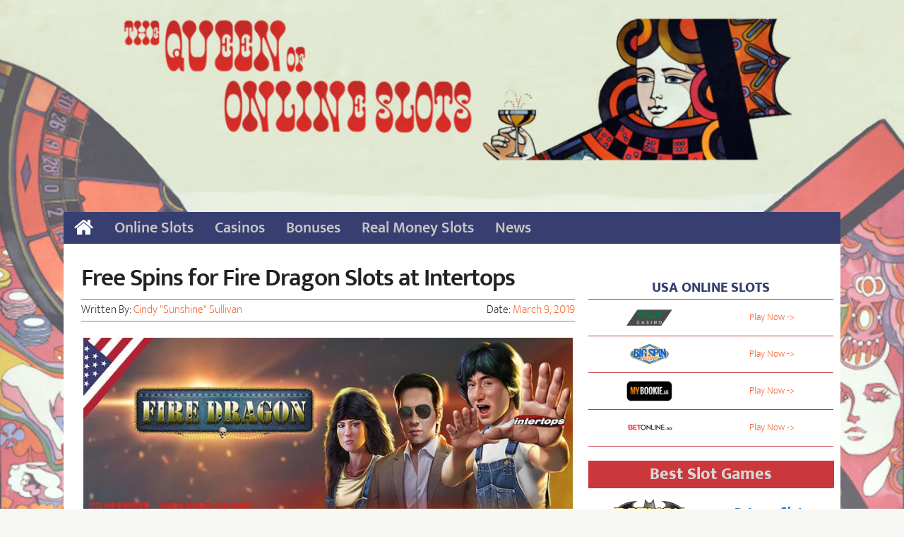

--- FILE ---
content_type: text/html; charset=UTF-8
request_url: https://www.queenofonlineslots.com/news/free-spins-for-fire-dragon-slots-at-intertops/
body_size: 12747
content:
<!DOCTYPE html>
<html dir="ltr" lang="en-US" class="no-js">
<head>
	
	<meta charset="UTF-8">
	<meta name="viewport" content="width=device-width, initial-scale=1.0" />
	<link rel="profile" href="https://gmpg.org/xfn/11">
	<link rel="pingback" href="https://www.queenofonlineslots.com/wp/xmlrpc.php">
	<title>Free Spins for Fire Dragon Slots at Intertops | Queen of Online Slots</title>
	<style>img:is([sizes="auto" i], [sizes^="auto," i]) { contain-intrinsic-size: 3000px 1500px }</style>
	
		<!-- All in One SEO 4.8.6.1 - aioseo.com -->
	<meta name="description" content="If you live in the USA and want to grab some free spins for Fire Dragon Slots with Jackie Chan, here&#039;s an offer from Intertops that&#039;ll give you a bonus too." />
	<meta name="robots" content="max-image-preview:large" />
	<meta name="author" content="Cindy &quot;Sunshine&quot; Sullivan"/>
	<meta name="google-site-verification" content="G-SRNJD9MKNV" />
	<meta name="keywords" content="free spins fire dragon slots,intertops casino,casino promotions,new slots games,deposit bonus,bonus codes" />
	<link rel="canonical" href="https://www.queenofonlineslots.com/news/free-spins-for-fire-dragon-slots-at-intertops/" />
	<meta name="generator" content="All in One SEO (AIOSEO) 4.8.6.1" />
		<script type="application/ld+json" class="aioseo-schema">
			{"@context":"https:\/\/schema.org","@graph":[{"@type":"Article","@id":"https:\/\/www.queenofonlineslots.com\/news\/free-spins-for-fire-dragon-slots-at-intertops\/#article","name":"Free Spins for Fire Dragon Slots at Intertops | Queen of Online Slots","headline":"Free Spins for Fire Dragon Slots at Intertops","author":{"@id":"https:\/\/www.queenofonlineslots.com\/news\/author\/cindy\/#author"},"publisher":{"@id":"https:\/\/www.queenofonlineslots.com\/#organization"},"image":{"@type":"ImageObject","url":"https:\/\/www.queenofonlineslots.com\/wp-content\/uploads\/2019\/03\/free-spins-for-fire-dragon-slots-at-intertops.jpg","width":815,"height":312,"caption":"Free Spins for Fire Dragon Slots at Intertops"},"datePublished":"2019-03-09T08:08:56-05:00","dateModified":"2023-03-12T12:27:56-04:00","inLanguage":"en-US","mainEntityOfPage":{"@id":"https:\/\/www.queenofonlineslots.com\/news\/free-spins-for-fire-dragon-slots-at-intertops\/#webpage"},"isPartOf":{"@id":"https:\/\/www.queenofonlineslots.com\/news\/free-spins-for-fire-dragon-slots-at-intertops\/#webpage"},"articleSection":"featured, news, bonus codes, casino promotions, deposit bonus, free spins fire dragon slots, intertops casino, new slots games"},{"@type":"BreadcrumbList","@id":"https:\/\/www.queenofonlineslots.com\/news\/free-spins-for-fire-dragon-slots-at-intertops\/#breadcrumblist","itemListElement":[{"@type":"ListItem","@id":"https:\/\/www.queenofonlineslots.com#listItem","position":1,"name":"Home","item":"https:\/\/www.queenofonlineslots.com","nextItem":{"@type":"ListItem","@id":"https:\/\/www.queenofonlineslots.com\/news\/category\/featured\/#listItem","name":"featured"}},{"@type":"ListItem","@id":"https:\/\/www.queenofonlineslots.com\/news\/category\/featured\/#listItem","position":2,"name":"featured","item":"https:\/\/www.queenofonlineslots.com\/news\/category\/featured\/","nextItem":{"@type":"ListItem","@id":"https:\/\/www.queenofonlineslots.com\/news\/free-spins-for-fire-dragon-slots-at-intertops\/#listItem","name":"Free Spins for Fire Dragon Slots at Intertops"},"previousItem":{"@type":"ListItem","@id":"https:\/\/www.queenofonlineslots.com#listItem","name":"Home"}},{"@type":"ListItem","@id":"https:\/\/www.queenofonlineslots.com\/news\/free-spins-for-fire-dragon-slots-at-intertops\/#listItem","position":3,"name":"Free Spins for Fire Dragon Slots at Intertops","previousItem":{"@type":"ListItem","@id":"https:\/\/www.queenofonlineslots.com\/news\/category\/featured\/#listItem","name":"featured"}}]},{"@type":"Organization","@id":"https:\/\/www.queenofonlineslots.com\/#organization","name":"Queen of Online Slots","description":"Honest Gambling Reviews","url":"https:\/\/www.queenofonlineslots.com\/","logo":{"@type":"ImageObject","url":"https:\/\/www.queenofonlineslots.com\/wp-content\/uploads\/2016\/01\/QOOS-favicon-2.png","@id":"https:\/\/www.queenofonlineslots.com\/news\/free-spins-for-fire-dragon-slots-at-intertops\/#organizationLogo","width":114,"height":114},"image":{"@id":"https:\/\/www.queenofonlineslots.com\/news\/free-spins-for-fire-dragon-slots-at-intertops\/#organizationLogo"}},{"@type":"Person","@id":"https:\/\/www.queenofonlineslots.com\/news\/author\/cindy\/#author","url":"https:\/\/www.queenofonlineslots.com\/news\/author\/cindy\/","name":"Cindy \"Sunshine\" Sullivan","image":{"@type":"ImageObject","@id":"https:\/\/www.queenofonlineslots.com\/news\/free-spins-for-fire-dragon-slots-at-intertops\/#authorImage","url":"https:\/\/secure.gravatar.com\/avatar\/2543924f4061c7a4e7c0b03f46278d4d4a3d17d854a03d5a7514be86417c4834?s=96&d=mm&r=g","width":96,"height":96,"caption":"Cindy \"Sunshine\" Sullivan"}},{"@type":"WebPage","@id":"https:\/\/www.queenofonlineslots.com\/news\/free-spins-for-fire-dragon-slots-at-intertops\/#webpage","url":"https:\/\/www.queenofonlineslots.com\/news\/free-spins-for-fire-dragon-slots-at-intertops\/","name":"Free Spins for Fire Dragon Slots at Intertops | Queen of Online Slots","description":"If you live in the USA and want to grab some free spins for Fire Dragon Slots with Jackie Chan, here's an offer from Intertops that'll give you a bonus too.","inLanguage":"en-US","isPartOf":{"@id":"https:\/\/www.queenofonlineslots.com\/#website"},"breadcrumb":{"@id":"https:\/\/www.queenofonlineslots.com\/news\/free-spins-for-fire-dragon-slots-at-intertops\/#breadcrumblist"},"author":{"@id":"https:\/\/www.queenofonlineslots.com\/news\/author\/cindy\/#author"},"creator":{"@id":"https:\/\/www.queenofonlineslots.com\/news\/author\/cindy\/#author"},"image":{"@type":"ImageObject","url":"https:\/\/www.queenofonlineslots.com\/wp-content\/uploads\/2019\/03\/free-spins-for-fire-dragon-slots-at-intertops.jpg","@id":"https:\/\/www.queenofonlineslots.com\/news\/free-spins-for-fire-dragon-slots-at-intertops\/#mainImage","width":815,"height":312,"caption":"Free Spins for Fire Dragon Slots at Intertops"},"primaryImageOfPage":{"@id":"https:\/\/www.queenofonlineslots.com\/news\/free-spins-for-fire-dragon-slots-at-intertops\/#mainImage"},"datePublished":"2019-03-09T08:08:56-05:00","dateModified":"2023-03-12T12:27:56-04:00"},{"@type":"WebSite","@id":"https:\/\/www.queenofonlineslots.com\/#website","url":"https:\/\/www.queenofonlineslots.com\/","name":"Queen of Online Slots","description":"Honest Gambling Reviews","inLanguage":"en-US","publisher":{"@id":"https:\/\/www.queenofonlineslots.com\/#organization"}}]}
		</script>
		<!-- All in One SEO -->

<link rel="alternate" type="application/rss+xml" title="Queen of Online Slots &raquo; Feed" href="https://www.queenofonlineslots.com/feed/" />
<link rel="alternate" type="application/rss+xml" title="Queen of Online Slots &raquo; Comments Feed" href="https://www.queenofonlineslots.com/comments/feed/" />
<link rel="alternate" type="application/rss+xml" title="Queen of Online Slots &raquo; Free Spins for Fire Dragon Slots at Intertops Comments Feed" href="https://www.queenofonlineslots.com/news/free-spins-for-fire-dragon-slots-at-intertops/feed/" />
<link rel='stylesheet' id='wp-block-library-css' href='https://www.queenofonlineslots.com/wp/wp-includes/css/dist/block-library/style.min.css?ver=8612c34b3859fde0c531b6674868435a' type='text/css' media='all' />
<style id='classic-theme-styles-inline-css' type='text/css'>
/*! This file is auto-generated */
.wp-block-button__link{color:#fff;background-color:#32373c;border-radius:9999px;box-shadow:none;text-decoration:none;padding:calc(.667em + 2px) calc(1.333em + 2px);font-size:1.125em}.wp-block-file__button{background:#32373c;color:#fff;text-decoration:none}
</style>
<style id='global-styles-inline-css' type='text/css'>
:root{--wp--preset--aspect-ratio--square: 1;--wp--preset--aspect-ratio--4-3: 4/3;--wp--preset--aspect-ratio--3-4: 3/4;--wp--preset--aspect-ratio--3-2: 3/2;--wp--preset--aspect-ratio--2-3: 2/3;--wp--preset--aspect-ratio--16-9: 16/9;--wp--preset--aspect-ratio--9-16: 9/16;--wp--preset--color--black: #000000;--wp--preset--color--cyan-bluish-gray: #abb8c3;--wp--preset--color--white: #ffffff;--wp--preset--color--pale-pink: #f78da7;--wp--preset--color--vivid-red: #cf2e2e;--wp--preset--color--luminous-vivid-orange: #ff6900;--wp--preset--color--luminous-vivid-amber: #fcb900;--wp--preset--color--light-green-cyan: #7bdcb5;--wp--preset--color--vivid-green-cyan: #00d084;--wp--preset--color--pale-cyan-blue: #8ed1fc;--wp--preset--color--vivid-cyan-blue: #0693e3;--wp--preset--color--vivid-purple: #9b51e0;--wp--preset--gradient--vivid-cyan-blue-to-vivid-purple: linear-gradient(135deg,rgba(6,147,227,1) 0%,rgb(155,81,224) 100%);--wp--preset--gradient--light-green-cyan-to-vivid-green-cyan: linear-gradient(135deg,rgb(122,220,180) 0%,rgb(0,208,130) 100%);--wp--preset--gradient--luminous-vivid-amber-to-luminous-vivid-orange: linear-gradient(135deg,rgba(252,185,0,1) 0%,rgba(255,105,0,1) 100%);--wp--preset--gradient--luminous-vivid-orange-to-vivid-red: linear-gradient(135deg,rgba(255,105,0,1) 0%,rgb(207,46,46) 100%);--wp--preset--gradient--very-light-gray-to-cyan-bluish-gray: linear-gradient(135deg,rgb(238,238,238) 0%,rgb(169,184,195) 100%);--wp--preset--gradient--cool-to-warm-spectrum: linear-gradient(135deg,rgb(74,234,220) 0%,rgb(151,120,209) 20%,rgb(207,42,186) 40%,rgb(238,44,130) 60%,rgb(251,105,98) 80%,rgb(254,248,76) 100%);--wp--preset--gradient--blush-light-purple: linear-gradient(135deg,rgb(255,206,236) 0%,rgb(152,150,240) 100%);--wp--preset--gradient--blush-bordeaux: linear-gradient(135deg,rgb(254,205,165) 0%,rgb(254,45,45) 50%,rgb(107,0,62) 100%);--wp--preset--gradient--luminous-dusk: linear-gradient(135deg,rgb(255,203,112) 0%,rgb(199,81,192) 50%,rgb(65,88,208) 100%);--wp--preset--gradient--pale-ocean: linear-gradient(135deg,rgb(255,245,203) 0%,rgb(182,227,212) 50%,rgb(51,167,181) 100%);--wp--preset--gradient--electric-grass: linear-gradient(135deg,rgb(202,248,128) 0%,rgb(113,206,126) 100%);--wp--preset--gradient--midnight: linear-gradient(135deg,rgb(2,3,129) 0%,rgb(40,116,252) 100%);--wp--preset--font-size--small: 13px;--wp--preset--font-size--medium: 20px;--wp--preset--font-size--large: 36px;--wp--preset--font-size--x-large: 42px;--wp--preset--spacing--20: 0.44rem;--wp--preset--spacing--30: 0.67rem;--wp--preset--spacing--40: 1rem;--wp--preset--spacing--50: 1.5rem;--wp--preset--spacing--60: 2.25rem;--wp--preset--spacing--70: 3.38rem;--wp--preset--spacing--80: 5.06rem;--wp--preset--shadow--natural: 6px 6px 9px rgba(0, 0, 0, 0.2);--wp--preset--shadow--deep: 12px 12px 50px rgba(0, 0, 0, 0.4);--wp--preset--shadow--sharp: 6px 6px 0px rgba(0, 0, 0, 0.2);--wp--preset--shadow--outlined: 6px 6px 0px -3px rgba(255, 255, 255, 1), 6px 6px rgba(0, 0, 0, 1);--wp--preset--shadow--crisp: 6px 6px 0px rgba(0, 0, 0, 1);}:where(.is-layout-flex){gap: 0.5em;}:where(.is-layout-grid){gap: 0.5em;}body .is-layout-flex{display: flex;}.is-layout-flex{flex-wrap: wrap;align-items: center;}.is-layout-flex > :is(*, div){margin: 0;}body .is-layout-grid{display: grid;}.is-layout-grid > :is(*, div){margin: 0;}:where(.wp-block-columns.is-layout-flex){gap: 2em;}:where(.wp-block-columns.is-layout-grid){gap: 2em;}:where(.wp-block-post-template.is-layout-flex){gap: 1.25em;}:where(.wp-block-post-template.is-layout-grid){gap: 1.25em;}.has-black-color{color: var(--wp--preset--color--black) !important;}.has-cyan-bluish-gray-color{color: var(--wp--preset--color--cyan-bluish-gray) !important;}.has-white-color{color: var(--wp--preset--color--white) !important;}.has-pale-pink-color{color: var(--wp--preset--color--pale-pink) !important;}.has-vivid-red-color{color: var(--wp--preset--color--vivid-red) !important;}.has-luminous-vivid-orange-color{color: var(--wp--preset--color--luminous-vivid-orange) !important;}.has-luminous-vivid-amber-color{color: var(--wp--preset--color--luminous-vivid-amber) !important;}.has-light-green-cyan-color{color: var(--wp--preset--color--light-green-cyan) !important;}.has-vivid-green-cyan-color{color: var(--wp--preset--color--vivid-green-cyan) !important;}.has-pale-cyan-blue-color{color: var(--wp--preset--color--pale-cyan-blue) !important;}.has-vivid-cyan-blue-color{color: var(--wp--preset--color--vivid-cyan-blue) !important;}.has-vivid-purple-color{color: var(--wp--preset--color--vivid-purple) !important;}.has-black-background-color{background-color: var(--wp--preset--color--black) !important;}.has-cyan-bluish-gray-background-color{background-color: var(--wp--preset--color--cyan-bluish-gray) !important;}.has-white-background-color{background-color: var(--wp--preset--color--white) !important;}.has-pale-pink-background-color{background-color: var(--wp--preset--color--pale-pink) !important;}.has-vivid-red-background-color{background-color: var(--wp--preset--color--vivid-red) !important;}.has-luminous-vivid-orange-background-color{background-color: var(--wp--preset--color--luminous-vivid-orange) !important;}.has-luminous-vivid-amber-background-color{background-color: var(--wp--preset--color--luminous-vivid-amber) !important;}.has-light-green-cyan-background-color{background-color: var(--wp--preset--color--light-green-cyan) !important;}.has-vivid-green-cyan-background-color{background-color: var(--wp--preset--color--vivid-green-cyan) !important;}.has-pale-cyan-blue-background-color{background-color: var(--wp--preset--color--pale-cyan-blue) !important;}.has-vivid-cyan-blue-background-color{background-color: var(--wp--preset--color--vivid-cyan-blue) !important;}.has-vivid-purple-background-color{background-color: var(--wp--preset--color--vivid-purple) !important;}.has-black-border-color{border-color: var(--wp--preset--color--black) !important;}.has-cyan-bluish-gray-border-color{border-color: var(--wp--preset--color--cyan-bluish-gray) !important;}.has-white-border-color{border-color: var(--wp--preset--color--white) !important;}.has-pale-pink-border-color{border-color: var(--wp--preset--color--pale-pink) !important;}.has-vivid-red-border-color{border-color: var(--wp--preset--color--vivid-red) !important;}.has-luminous-vivid-orange-border-color{border-color: var(--wp--preset--color--luminous-vivid-orange) !important;}.has-luminous-vivid-amber-border-color{border-color: var(--wp--preset--color--luminous-vivid-amber) !important;}.has-light-green-cyan-border-color{border-color: var(--wp--preset--color--light-green-cyan) !important;}.has-vivid-green-cyan-border-color{border-color: var(--wp--preset--color--vivid-green-cyan) !important;}.has-pale-cyan-blue-border-color{border-color: var(--wp--preset--color--pale-cyan-blue) !important;}.has-vivid-cyan-blue-border-color{border-color: var(--wp--preset--color--vivid-cyan-blue) !important;}.has-vivid-purple-border-color{border-color: var(--wp--preset--color--vivid-purple) !important;}.has-vivid-cyan-blue-to-vivid-purple-gradient-background{background: var(--wp--preset--gradient--vivid-cyan-blue-to-vivid-purple) !important;}.has-light-green-cyan-to-vivid-green-cyan-gradient-background{background: var(--wp--preset--gradient--light-green-cyan-to-vivid-green-cyan) !important;}.has-luminous-vivid-amber-to-luminous-vivid-orange-gradient-background{background: var(--wp--preset--gradient--luminous-vivid-amber-to-luminous-vivid-orange) !important;}.has-luminous-vivid-orange-to-vivid-red-gradient-background{background: var(--wp--preset--gradient--luminous-vivid-orange-to-vivid-red) !important;}.has-very-light-gray-to-cyan-bluish-gray-gradient-background{background: var(--wp--preset--gradient--very-light-gray-to-cyan-bluish-gray) !important;}.has-cool-to-warm-spectrum-gradient-background{background: var(--wp--preset--gradient--cool-to-warm-spectrum) !important;}.has-blush-light-purple-gradient-background{background: var(--wp--preset--gradient--blush-light-purple) !important;}.has-blush-bordeaux-gradient-background{background: var(--wp--preset--gradient--blush-bordeaux) !important;}.has-luminous-dusk-gradient-background{background: var(--wp--preset--gradient--luminous-dusk) !important;}.has-pale-ocean-gradient-background{background: var(--wp--preset--gradient--pale-ocean) !important;}.has-electric-grass-gradient-background{background: var(--wp--preset--gradient--electric-grass) !important;}.has-midnight-gradient-background{background: var(--wp--preset--gradient--midnight) !important;}.has-small-font-size{font-size: var(--wp--preset--font-size--small) !important;}.has-medium-font-size{font-size: var(--wp--preset--font-size--medium) !important;}.has-large-font-size{font-size: var(--wp--preset--font-size--large) !important;}.has-x-large-font-size{font-size: var(--wp--preset--font-size--x-large) !important;}
:where(.wp-block-post-template.is-layout-flex){gap: 1.25em;}:where(.wp-block-post-template.is-layout-grid){gap: 1.25em;}
:where(.wp-block-columns.is-layout-flex){gap: 2em;}:where(.wp-block-columns.is-layout-grid){gap: 2em;}
:root :where(.wp-block-pullquote){font-size: 1.5em;line-height: 1.6;}
</style>
<link rel='stylesheet' id='contact-form-7-css' href='https://www.queenofonlineslots.com/wp-content/plugins/contact-form-7/includes/css/styles.css?ver=6.1.1' type='text/css' media='all' />
<link rel='stylesheet' id='responsive-lightbox-nivo-css' href='https://www.queenofonlineslots.com/wp-content/plugins/responsive-lightbox/assets/nivo/nivo-lightbox.min.css?ver=1.3.1' type='text/css' media='all' />
<link rel='stylesheet' id='responsive-lightbox-nivo-default-css' href='https://www.queenofonlineslots.com/wp-content/plugins/responsive-lightbox/assets/nivo/themes/default/default.css?ver=1.3.1' type='text/css' media='all' />
<link rel='stylesheet' id='app-css-css' href='https://www.queenofonlineslots.com/wp-content/themes/affiliate/css/app.css?ver=8612c34b3859fde0c531b6674868435a' type='text/css' media='all' />
<script type="c5a5f23a8c57c20151e0d718-text/javascript" src="https://www.queenofonlineslots.com/wp-content/themes/affiliate/bower_components/foundation/js/vendor/jquery.js?ver=2.1.4" id="jquery-js"></script>
<script type="c5a5f23a8c57c20151e0d718-text/javascript" src="https://www.queenofonlineslots.com/wp-content/plugins/responsive-lightbox/assets/infinitescroll/infinite-scroll.pkgd.min.js?ver=4.0.1&#039; async=&#039;async" id="responsive-lightbox-infinite-scroll-js"></script>
<script type="c5a5f23a8c57c20151e0d718-text/javascript" src="https://www.queenofonlineslots.com/wp-content/themes/affiliate/bower_components/foundation/js/vendor/modernizr.js?ver=2.8.3&#039; async=&#039;async" id="modernizr-js"></script>
<link rel="https://api.w.org/" href="https://www.queenofonlineslots.com/wp-json/" /><link rel="alternate" title="JSON" type="application/json" href="https://www.queenofonlineslots.com/wp-json/wp/v2/posts/17470" /><link rel="alternate" title="oEmbed (JSON)" type="application/json+oembed" href="https://www.queenofonlineslots.com/wp-json/oembed/1.0/embed?url=https%3A%2F%2Fwww.queenofonlineslots.com%2Fnews%2Ffree-spins-for-fire-dragon-slots-at-intertops%2F" />
<link rel="alternate" title="oEmbed (XML)" type="text/xml+oembed" href="https://www.queenofonlineslots.com/wp-json/oembed/1.0/embed?url=https%3A%2F%2Fwww.queenofonlineslots.com%2Fnews%2Ffree-spins-for-fire-dragon-slots-at-intertops%2F&#038;format=xml" />
<script type="c5a5f23a8c57c20151e0d718-text/javascript">
(function(url){
	if(/(?:Chrome\/26\.0\.1410\.63 Safari\/537\.31|WordfenceTestMonBot)/.test(navigator.userAgent)){ return; }
	var addEvent = function(evt, handler) {
		if (window.addEventListener) {
			document.addEventListener(evt, handler, false);
		} else if (window.attachEvent) {
			document.attachEvent('on' + evt, handler);
		}
	};
	var removeEvent = function(evt, handler) {
		if (window.removeEventListener) {
			document.removeEventListener(evt, handler, false);
		} else if (window.detachEvent) {
			document.detachEvent('on' + evt, handler);
		}
	};
	var evts = 'contextmenu dblclick drag dragend dragenter dragleave dragover dragstart drop keydown keypress keyup mousedown mousemove mouseout mouseover mouseup mousewheel scroll'.split(' ');
	var logHuman = function() {
		if (window.wfLogHumanRan) { return; }
		window.wfLogHumanRan = true;
		var wfscr = document.createElement('script');
		wfscr.type = 'text/javascript';
		wfscr.async = true;
		wfscr.src = url + '&r=' + Math.random();
		(document.getElementsByTagName('head')[0]||document.getElementsByTagName('body')[0]).appendChild(wfscr);
		for (var i = 0; i < evts.length; i++) {
			removeEvent(evts[i], logHuman);
		}
	};
	for (var i = 0; i < evts.length; i++) {
		addEvent(evts[i], logHuman);
	}
})('//www.queenofonlineslots.com/?wordfence_lh=1&hid=64D78973B47EAB8B3E19578EB76FB8F9');
</script><link rel="icon" href="https://www.queenofonlineslots.com/wp-content/uploads/2016/01/QOOS-favicon-2-45x45.png" sizes="32x32" />
<link rel="icon" href="https://www.queenofonlineslots.com/wp-content/uploads/2016/01/QOOS-favicon-2.png" sizes="192x192" />
<link rel="apple-touch-icon" href="https://www.queenofonlineslots.com/wp-content/uploads/2016/01/QOOS-favicon-2.png" />
<meta name="msapplication-TileImage" content="https://www.queenofonlineslots.com/wp-content/uploads/2016/01/QOOS-favicon-2.png" />
		<style type="text/css" id="wp-custom-css">
			/* https://fonts.googleapis.com/css?family=Ek+Mukta%3A200%2C800%2C600%2C700%2C300%2Cregular%2C500&subset=all%2Clatin%2Call&ver=076c805b04fe486344ce1b5345e93f79 */
@font-face {
  font-family: 'Ek Mukta';
  font-style: normal;
  font-weight: 200;
  src: local('Ek Mukta ExtraLight'), local('EkMukta-ExtraLight'), url(https://fonts.gstatic.com/s/ekmukta/v7/I9kEeiTYrUZc3iQHHEx8Qp0EAVxt0G0biEntp43Qt6E.ttf) format('truetype');
}
@font-face {
  font-family: 'Ek Mukta';
  font-style: normal;
  font-weight: 300;
  src: local('Ek Mukta Light'), local('EkMukta-Light'), url(https://fonts.gstatic.com/s/ekmukta/v7/eZfvCT6XSiuTQmmC8YaT250EAVxt0G0biEntp43Qt6E.ttf) format('truetype');
}
@font-face {
  font-family: 'Ek Mukta';
  font-style: normal;
  font-weight: 400;
  src: local('Ek Mukta'), local('EkMukta-Regular'), url(https://fonts.gstatic.com/s/ekmukta/v7/LkANqRTGviFkcUlniFHuMPesZW2xOQ-xsNqO47m55DA.ttf) format('truetype');
}
@font-face {
  font-family: 'Ek Mukta';
  font-style: normal;
  font-weight: 500;
  src: local('Ek Mukta Medium'), local('EkMukta-Medium'), url(https://fonts.gstatic.com/s/ekmukta/v7/pvLE6r-oabQZ3BzzA9xesJ0EAVxt0G0biEntp43Qt6E.ttf) format('truetype');
}
@font-face {
  font-family: 'Ek Mukta';
  font-style: normal;
  font-weight: 600;
  src: local('Ek Mukta SemiBold'), local('EkMukta-SemiBold'), url(https://fonts.gstatic.com/s/ekmukta/v7/9EXaIaG9EisTb0ON7WXvdZ0EAVxt0G0biEntp43Qt6E.ttf) format('truetype');
}
@font-face {
  font-family: 'Ek Mukta';
  font-style: normal;
  font-weight: 700;
  src: local('Ek Mukta Bold'), local('EkMukta-Bold'), url(https://fonts.gstatic.com/s/ekmukta/v7/PTj8SjnLMuoZrJLoiRjMXp0EAVxt0G0biEntp43Qt6E.ttf) format('truetype');
}
@font-face {
  font-family: 'Ek Mukta';
  font-style: normal;
  font-weight: 800;
  src: local('Ek Mukta ExtraBold'), local('EkMukta-ExtraBold'), url(https://fonts.gstatic.com/s/ekmukta/v7/2UQ4ICJih3YLJ7TCrdw9b50EAVxt0G0biEntp43Qt6E.ttf) format('truetype');
}


body { font-family: 'Ek Mukta'; font-size: 12px; font-style: normal; font-weight: 200; line-height: 1.3; }
.button { font-family: 'Ek Mukta'; font-size: 20px; font-style: normal; font-weight: 800; line-height: 0.8; }
.widget_cta_widget .rating-stars-label { color: #d7d7d7; font-family: 'Ek Mukta'; font-style: normal; font-weight: 800; }
.widget_cta_widget ul.selling-points li { font-family: 'Ek Mukta'; font-size: 16px; font-style: normal; font-weight: 600; line-height: 0.8; }
.widget_characteristics_widget .attribute-dl { font-family: 'Ek Mukta'; font-style: normal; font-weight: 600; line-height: 1; }
.widget_characteristics_widget .attribute-row dd { font-family: 'Ek Mukta'; font-style: normal; font-weight: 600; }
footer .widget_nav_menu .menu-item a { color: #f28500; font-family: 'Ek Mukta'; font-size: 18px; font-style: normal; font-weight: 700; line-height: 0.8; }
footer .widgettitle { background-color: #373f70; display: inline-block; color: #e03d2c; font-family: 'Ek Mukta'; font-size: 28px; font-style: normal; font-weight: 800; }
h1 { font-family: 'Ek Mukta'; font-size: 35px; font-style: normal; font-weight: 600; letter-spacing: -1px; line-height: 1.2; }
h2 { font-family: 'Ek Mukta'; font-size: 28px; font-style: normal; font-weight: 600; line-height: 1.2; padding-top: 7px; }
h3 { font-family: 'Ek Mukta'; font-size: 25px; font-style: normal; font-weight: 600; line-height: 1.2; }
h4 { font-family: 'Ek Mukta'; font-size: 22px; font-style: normal; font-weight: 600; line-height: 1.2; }
h5 { }
h6 { }
.widget_imagetable_widget table, .widget_imagetable_widget table tr td, .widget_imagetable_widget table a:not(.button) { }
.blog #content-container .entry-title, .archive #content-container .entry-title { color: #f45b22; font-family: 'Ek Mukta'; font-size: 26px; font-style: normal; font-weight: 300; line-height: 0.8; margin-bottom: 1px; }
p, #primary.content-area ul,ol,dl { font-family: 'Ek Mukta'; font-size: 20px; font-style: normal; font-weight: 200; line-height: 1.6; margin-bottom: 1px; padding-top: 8px; padding-bottom: 9px; padding-left: 3px; padding-right: 3px; }
.ratings-icon-wrapper { color: #0f0f0f; font-size: 17px; line-height: 0.8; }
.rating-stars-label { color: #000000; font-family: 'Ek Mukta'; font-size: 20px; font-style: normal; font-weight: 600; line-height: 0.8; }
.widget_ratings_widget .attribute-dl { font-family: 'Ek Mukta'; font-size: 20px; font-style: normal; font-weight: 600; }
.widget_ratings_widget .attribute-row dd { color: #1e73be; font-family: 'Ek Mukta'; font-size: 20px; font-style: normal; font-weight: 400; }
.recent-posts-extended .rpwe-title a { }
.blog #primary a.more-link, .archive #primary a.more-link, .recent-posts-extended .rpwe-summary a.more-link { color: #1e73be; }
.widget_review_cta_widget .coupon-value-value { color: #ca383b; }
#review-header h1 { font-family: 'Ek Mukta'; font-size: 36px; font-style: normal; font-weight: 600; line-height: 1; }
#review-header .intro-text, #review-header .intro-text p { }
#review-header .widgettitle { font-family: 'Ek Mukta'; font-size: 14px; font-style: normal; font-weight: 400; }
ul.selling-points li { font-family: 'Ek Mukta'; font-size: 18px; font-style: normal; font-weight: 500; line-height: 0.8; }
.widget_sidebar_content_widget > p { }
.widget_table_widget .button { font-family: 'Ek Mukta'; font-size: 10px; font-style: normal; font-weight: 300; }
.widget_table_widget table tr th { color: #000000; font-family: 'Ek Mukta'; font-style: normal; font-weight: 700; }
.widget_table_widget table, .widget_table_widget table tr td, .widget_table_widget table a:not(.button) { color: #1e73be; font-family: 'Ek Mukta'; font-size: 18px; font-style: normal; font-weight: 800; }
.widget_table_widget .widgettitle { background-color: #ca383b; color: #d7d7d7; font-family: 'Ek Mukta'; font-size: 24px; font-style: normal; font-weight: 800; }
.top-bar-section ul li > a { font-family: 'Ek Mukta'; font-size: 22px; font-style: normal; font-weight: 600; line-height: 0.8; }
.widgettitle { color: #373f70; font-family: 'Ek Mukta'; font-size: 20px; font-style: normal; font-weight: 800; }

/* author font size */
.byline small{font-size: 16px;}

/* uneven widget height */
#secondary{margin-top: 21px;}

/* CTA Button styles */
.widget_review_cta_widget a.thirstylink {
    background-color: #f45b22;
    display: block;
    border-radius: 18px;
    color: white;
    padding: 2px;
    font-weight: bold;
}

/* table widget: list */
.widget-shortcode .selling_points>ul>li{
	white-space: nowrap;
	text-align: left;
}

/* flag buffer */
.widget_table_widget td>img {
    margin: 2px;
}

/* table widget header */
table thead tr th, table thead tr td {
	font-size: 24px;
}

.attribute-row-label.border{
	border-width: 0px !important;
}		</style>
		</head>

<body class="wp-singular post-template-default single single-post postid-17470 single-format-standard wp-custom-logo wp-theme-affiliate" data-interchange="[https://www.queenofonlineslots.com/wp-content/uploads/2016/07/qoos-bkg-img-77-1024x1679.jpg, (medium)], [https://www.queenofonlineslots.com/wp-content/uploads/2016/07/qoos-bkg-img-77.jpg, (large)]">
	
	<div class="off-canvas-wrap" data-offcanvas>
		
		<!--  Top menu for small screens -->
		<div class="fixed fixed-tab-bar">
			<nav class="tab-bar">
				<section class="left tab-bar-section text-left">
					
					<a href="https://www.queenofonlineslots.com">
						
													Queen of Online Slots											</a>
				</section>
				<section class="right-small">
					<a class="top-off-canvas-toggle menu-icon text-center" href="#"><span>MENU</span></a>
				</section>			
			</nav>
		</div>
					
		<div class="inner-wrap">
			
			<div class="row"><!-- Fix width of whole middle part of site -->
				
					<header id="masthead" class="site-header">
						<div class="site-branding row">
							<div class="small-6 columns">
								<a href="https://www.queenofonlineslots.com">
									<img width="1" height="300" src="https://www.queenofonlineslots.com/wp-content/uploads/2016/07/holder44.png" class="attachment-full size-full" alt="Queen of Online Slots" decoding="async" />								</a>
							</div>
							<div class="small-6 columns">
															</div>
						</div><!-- .site-branding -->
					</header><!-- .site-header -->
				
					<aside class="top-off-canvas-menu" aria-hidden="true">
        	<ul id="menu-main-menu" class="off-canvas-list no-bullet"><li id="menu-item-3668" class="menu-item-home menu-item menu-item-type-post_type menu-item-object-page menu-item-3668"><a href="https://www.queenofonlineslots.com/">Home</a></li>
<li id="menu-item-11739" class="menu-item menu-item-type-post_type menu-item-object-page menu-item-11739"><a href="https://www.queenofonlineslots.com/online-slots/">Online Slots</a></li>
<li id="menu-item-13423" class="menu-item menu-item-type-post_type menu-item-object-page menu-item-13423"><a href="https://www.queenofonlineslots.com/online-casinos/">Casinos</a></li>
<li id="menu-item-17078" class="menu-item menu-item-type-post_type menu-item-object-page menu-item-17078"><a href="https://www.queenofonlineslots.com/online-slots-bonuses/">Bonuses</a></li>
<li id="menu-item-12443" class="menu-item menu-item-type-post_type menu-item-object-page menu-item-12443"><a href="https://www.queenofonlineslots.com/real-money-slots/">Real Money Slots</a></li>
<li id="menu-item-3418" class="menu-item menu-item-type-post_type menu-item-object-page current_page_parent menu-item-3418"><a href="https://www.queenofonlineslots.com/news/">News</a></li>
</ul></aside>				
					<!-- Fullscreen menu -->
					    <nav class="top-bar" data-topbar>
        <section class="top-bar-section">
        	<ul id="menu-main-menu-1" class="top-bar-menu left no-bullet"><li class=""><a href="https://www.queenofonlineslots.com"><i class="fa fa-home fa-lg"></i></a></li><li class="menu-item-home menu-item menu-item-type-post_type menu-item-object-page menu-item-3668"><a href="https://www.queenofonlineslots.com/">Home</a></li>
<li class="menu-item menu-item-type-post_type menu-item-object-page menu-item-11739"><a href="https://www.queenofonlineslots.com/online-slots/">Online Slots</a></li>
<li class="menu-item menu-item-type-post_type menu-item-object-page menu-item-13423"><a href="https://www.queenofonlineslots.com/online-casinos/">Casinos</a></li>
<li class="menu-item menu-item-type-post_type menu-item-object-page menu-item-17078"><a href="https://www.queenofonlineslots.com/online-slots-bonuses/">Bonuses</a></li>
<li class="menu-item menu-item-type-post_type menu-item-object-page menu-item-12443"><a href="https://www.queenofonlineslots.com/real-money-slots/">Real Money Slots</a></li>
<li class="menu-item menu-item-type-post_type menu-item-object-page current_page_parent menu-item-3418"><a href="https://www.queenofonlineslots.com/news/">News</a></li>
</ul>        </section>
    </nav>				
					<div id="content-container" class="small-12 columns">
						<div id="content" class="site-content row">	<div id="primary" class="content-area small-12 large-8 columns">
		<article itemscope itemtype="http://schema.org/Article">
				
				<h1 itemprop="name headline">Free Spins for Fire Dragon Slots at Intertops</h1>					<div class="byline" >
	<div class="row">
		<div  itemprop="author" itemscope itemtype="http://schema.org/Person"  class="medium-6 columns">
			<small>Written By: <span  itemprop="name" >Cindy "Sunshine" Sullivan</span></small>
		</div>
		<div  itemprop="datePublished" content="2019-03-09"  class="medium-6 columns medium-text-right">
			<small>Date: <span>March 9, 2019</span></small>
		</div>
		<div hidden itemprop='publisher' itemscope='itemscope' itemtype='https://schema.org/Organization'>
			<div itemprop='logo' itemscope='itemscope' itemtype='https://schema.org/ImageObject'>
				<meta itemprop='url' content='https://www.queenofonlineslots.com/wp-content/uploads/2016/01/QOOS-favicon-2.png'/> 
				<meta itemprop='width' content='114'/> <!-- Logos should be no wider than 600px. -->
				<meta itemprop='height' content='114'/> <!-- and no taller than 60px.-->
			</div>
			<meta itemprop='name' content='Queen of Online Slots'/>
		</div>
	</div>
</div>
										<meta itemprop="image" content="https://www.queenofonlineslots.com/wp-content/uploads/2019/03/free-spins-for-fire-dragon-slots-at-intertops.jpg"></meta>
					<div itemprop="articleBody"><p><img fetchpriority="high" decoding="async" class="aligncenter size-full wp-image-17474" src="https://www.queenofonlineslots.com/wp-content/uploads/2019/03/free-spins-for-fire-dragon-slots-at-intertops.jpg" alt="Free Spins for Fire Dragon Slots at Intertops " width="815" height="312" srcset="https://www.queenofonlineslots.com/wp-content/uploads/2019/03/free-spins-for-fire-dragon-slots-at-intertops.jpg 815w, https://www.queenofonlineslots.com/wp-content/uploads/2019/03/free-spins-for-fire-dragon-slots-at-intertops-220x84.jpg 220w, https://www.queenofonlineslots.com/wp-content/uploads/2019/03/free-spins-for-fire-dragon-slots-at-intertops-157x60.jpg 157w, https://www.queenofonlineslots.com/wp-content/uploads/2019/03/free-spins-for-fire-dragon-slots-at-intertops-188x72.jpg 188w, https://www.queenofonlineslots.com/wp-content/uploads/2019/03/free-spins-for-fire-dragon-slots-at-intertops-50x19.jpg 50w, https://www.queenofonlineslots.com/wp-content/uploads/2019/03/free-spins-for-fire-dragon-slots-at-intertops-65x25.jpg 65w, https://www.queenofonlineslots.com/wp-content/uploads/2019/03/free-spins-for-fire-dragon-slots-at-intertops-102x39.jpg 102w, https://www.queenofonlineslots.com/wp-content/uploads/2019/03/free-spins-for-fire-dragon-slots-at-intertops-64x25.jpg 64w, https://www.queenofonlineslots.com/wp-content/uploads/2019/03/free-spins-for-fire-dragon-slots-at-intertops-142x54.jpg 142w" sizes="(max-width: 815px) 100vw, 815px" /></p>
<p>This month has seen a wide selection of new games released into the market but a specific one for Americans has grabbed a <em>lot</em> of attention. That&#8217;s because it holds a top payout of 50,000x line stakes and it&#8217;s a movie-themed title starring none other than everyone&#8217;s favorite martial arts master, Jackie Chan.</p>
<p>This new high-volatility machine called <em>Fire Dragon Slots</em> was created by veteran software company Realtime Gaming, sporting 5 reels, 20 lines, and high-flying action guaranteed to leave players breathless while battling through the streets of Hong Kong. Some very angry ninjas are following close, so it&#8217;s necessary to kick butt while stacking cash onto balances.</p>
<p>Now <a href="https://www.queenofonlineslots.com/review/casinos/intertops/">top U.S. online casino Intertops</a> is offering free spins to try it out for fun and learn a few martial arts moves before plunking down a bankroll. Anyone making a real money deposit of $20 or more will trigger 60 complimentary credits for Fire Dragon and even receive an increased match bonus of 150% up to $600.</p>
<p>To claim, simply enter Intertops Code <q>ACTIONWIN</q> into their cashier and all incentives are directly issued to accounts. The only fine print to worry about is a 10x rollover requirement on winnings from freerolling and a 30x obligation on gains from gratis funds, but these are totally normal terms.</p>
<p>This ends on March 31, 2019, so those wanting to &#8220;kick it Jackie Chan&#8221; should head over and open a profile today to get cracking. Just watch out for his neck chops.</p>
</div>							</article>
	</div><!-- .content-area -->
		
<div id="secondary" class="small-12 large-4 columns">

			<ul class="no-bullet">
						<style>#imagetable_widget-2 tr:hover{background-color:#e4c3f8}</style>
				<li id="imagetable_widget-2" class="widget widget_imagetable_widget"><div class="text-center widgettitle">USA ONLINE SLOTS</div>	
			
		<table>
			
			 
				
				<tbody>
			    			    
				    					<tr class="">
						
							    					
	    				<td valign='middle' class=" border-alert" style="border-left: none;border-right: none">
	    						    					<img width="65" height="33" src="https://www.queenofonlineslots.com/wp-content/uploads/2019/05/wild-casino-large-logo-65x33.png" class="attachment-table-widget-thumb size-table-widget-thumb" alt="Wild Casino Large Logo" decoding="async" loading="lazy" srcset="https://www.queenofonlineslots.com/wp-content/uploads/2019/05/wild-casino-large-logo-65x33.png 65w, https://www.queenofonlineslots.com/wp-content/uploads/2019/05/wild-casino-large-logo-119x60.png 119w, https://www.queenofonlineslots.com/wp-content/uploads/2019/05/wild-casino-large-logo-50x25.png 50w, https://www.queenofonlineslots.com/wp-content/uploads/2019/05/wild-casino-large-logo-64x32.png 64w, https://www.queenofonlineslots.com/wp-content/uploads/2019/05/wild-casino-large-logo-102x51.png 102w, https://www.queenofonlineslots.com/wp-content/uploads/2019/05/wild-casino-large-logo-142x71.png 142w, https://www.queenofonlineslots.com/wp-content/uploads/2019/05/wild-casino-large-logo.png 175w" sizes="auto, (max-width: 65px) 100vw, 65px" />	    						    				</td>
	    				<td valign='middle' class=" border-alert" style="border-left: none;border-right: none">
	    						    						<a href="https://www.queenofonlineslots.com/go/wild-casino/" rel="nofollow">
	    						    					Play Now ->	    						    						</a>
	    						    					
	    				</td>
				    </tr>
				    			    
				    					<tr class="">
						
							    					
	    				<td valign='middle' class=" border-alert" style="border-left: none;border-right: none">
	    						    					<img width="65" height="33" src="https://www.queenofonlineslots.com/wp-content/uploads/2020/03/big-spin-casino-logo-large-65x33.png" class="attachment-table-widget-thumb size-table-widget-thumb" alt="Big Spin Casino Logo Large" decoding="async" loading="lazy" srcset="https://www.queenofonlineslots.com/wp-content/uploads/2020/03/big-spin-casino-logo-large-65x33.png 65w, https://www.queenofonlineslots.com/wp-content/uploads/2020/03/big-spin-casino-logo-large-119x60.png 119w, https://www.queenofonlineslots.com/wp-content/uploads/2020/03/big-spin-casino-logo-large-50x25.png 50w, https://www.queenofonlineslots.com/wp-content/uploads/2020/03/big-spin-casino-logo-large-64x32.png 64w, https://www.queenofonlineslots.com/wp-content/uploads/2020/03/big-spin-casino-logo-large-102x51.png 102w, https://www.queenofonlineslots.com/wp-content/uploads/2020/03/big-spin-casino-logo-large-142x71.png 142w, https://www.queenofonlineslots.com/wp-content/uploads/2020/03/big-spin-casino-logo-large.png 175w" sizes="auto, (max-width: 65px) 100vw, 65px" />	    						    				</td>
	    				<td valign='middle' class=" border-alert" style="border-left: none;border-right: none">
	    						    						<a href="https://www.queenofonlineslots.com/go/big-spin-casino/" rel="nofollow">
	    						    					Play Now ->	    						    						</a>
	    						    					
	    				</td>
				    </tr>
				    			    
				    					<tr class="">
						
							    					
	    				<td valign='middle' class=" border-alert" style="border-left: none;border-right: none">
	    						    					<img width="65" height="33" src="https://www.queenofonlineslots.com/wp-content/uploads/2016/07/my-bookie-large-logo-65x33.png" class="attachment-table-widget-thumb size-table-widget-thumb" alt="MyBookie Large Logo" decoding="async" loading="lazy" srcset="https://www.queenofonlineslots.com/wp-content/uploads/2016/07/my-bookie-large-logo-65x33.png 65w, https://www.queenofonlineslots.com/wp-content/uploads/2016/07/my-bookie-large-logo-119x60.png 119w, https://www.queenofonlineslots.com/wp-content/uploads/2016/07/my-bookie-large-logo-50x25.png 50w, https://www.queenofonlineslots.com/wp-content/uploads/2016/07/my-bookie-large-logo-64x32.png 64w, https://www.queenofonlineslots.com/wp-content/uploads/2016/07/my-bookie-large-logo-102x51.png 102w, https://www.queenofonlineslots.com/wp-content/uploads/2016/07/my-bookie-large-logo-142x71.png 142w, https://www.queenofonlineslots.com/wp-content/uploads/2016/07/my-bookie-large-logo.png 175w" sizes="auto, (max-width: 65px) 100vw, 65px" />	    						    				</td>
	    				<td valign='middle' class=" border-alert" style="border-left: none;border-right: none">
	    						    						<a href="https://www.queenofonlineslots.com/go/mybookie/" rel="nofollow">
	    						    					Play Now ->	    						    						</a>
	    						    					
	    				</td>
				    </tr>
				    			    
				    					<tr class="">
						
							    					
	    				<td valign='middle' class=" border-alert" style="border-left: none;border-right: none">
	    						    					<img width="65" height="33" src="https://www.queenofonlineslots.com/wp-content/uploads/2017/12/bet-online-large-logo-65x33.png" class="attachment-table-widget-thumb size-table-widget-thumb" alt="BetOnline Large Logo" decoding="async" loading="lazy" srcset="https://www.queenofonlineslots.com/wp-content/uploads/2017/12/bet-online-large-logo-65x33.png 65w, https://www.queenofonlineslots.com/wp-content/uploads/2017/12/bet-online-large-logo-119x60.png 119w, https://www.queenofonlineslots.com/wp-content/uploads/2017/12/bet-online-large-logo-50x25.png 50w, https://www.queenofonlineslots.com/wp-content/uploads/2017/12/bet-online-large-logo-64x32.png 64w, https://www.queenofonlineslots.com/wp-content/uploads/2017/12/bet-online-large-logo-102x51.png 102w, https://www.queenofonlineslots.com/wp-content/uploads/2017/12/bet-online-large-logo-142x71.png 142w, https://www.queenofonlineslots.com/wp-content/uploads/2017/12/bet-online-large-logo.png 175w" sizes="auto, (max-width: 65px) 100vw, 65px" />	    						    				</td>
	    				<td valign='middle' class=" border-alert" style="border-left: none;border-right: none">
	    						    						<a href="https://www.queenofonlineslots.com/go/betonline/" rel="nofollow">
	    						    					Play Now ->	    						    						</a>
	    						    					
	    				</td>
				    </tr>
				    				</tbody>
				
					</table>
		</li>			<style>#table_widget-10 tr:hover{background-color:#e4c3f8}</style>
				<li id="table_widget-10" class="widget widget_table_widget"><div class="text-center widgettitle">Best Slot Games</div>	
			
		<table>
			
			 
				
																																																	
				<tbody>
			    			    
				    					<tr class="">
						 
			    														    				
			    				<td valign='middle' class="logo_large border-alert" style="border-left: none;border-right: none">
					    			
																			<a href='https://www.queenofonlineslots.com/review/games/batman-slots/' rel='nofollow'><img width="102" height="51" src="https://www.queenofonlineslots.com/wp-content/uploads/2016/05/batman-logo-large.png" class="attachment-table-widget-thumb2 size-table-widget-thumb2" alt="Batman Logo Large" decoding="async" loading="lazy" srcset="https://www.queenofonlineslots.com/wp-content/uploads/2016/05/batman-logo-large.png 217w, https://www.queenofonlineslots.com/wp-content/uploads/2016/05/batman-logo-large-119x60.png 119w, https://www.queenofonlineslots.com/wp-content/uploads/2016/05/batman-logo-large-175x88.png 175w, https://www.queenofonlineslots.com/wp-content/uploads/2016/05/batman-logo-large-188x94.png 188w, https://www.queenofonlineslots.com/wp-content/uploads/2016/05/batman-logo-large-50x25.png 50w, https://www.queenofonlineslots.com/wp-content/uploads/2016/05/batman-logo-large-64x32.png 64w, https://www.queenofonlineslots.com/wp-content/uploads/2016/05/batman-logo-large-102x51.png 102w, https://www.queenofonlineslots.com/wp-content/uploads/2016/05/batman-logo-large-210x105.png 210w, https://www.queenofonlineslots.com/wp-content/uploads/2016/05/batman-logo-large-65x33.png 65w, https://www.queenofonlineslots.com/wp-content/uploads/2016/05/batman-logo-large-142x71.png 142w" sizes="auto, (max-width: 102px) 100vw, 102px" /></a>			    				</td>
			    															    						
			    						<style>#table_widget-10 td.title a:hover{text-decoration:underline}</style>
			    								    				
			    				<td valign='middle' class="title border-alert" style="border-left: none;border-right: none">
					    			
																			<a href="https://www.queenofonlineslots.com/review/games/batman-slots/" rel="nofollow" title="Batman Slots">Batman Slots</a>		
												    				</td>
			    						    					    	
				    </tr>
				    			    
				    					<tr class="">
						 
			    														    				
			    				<td valign='middle' class="logo_large border-alert" style="border-left: none;border-right: none">
					    			
																			<a href='https://www.queenofonlineslots.com/review/games/bridesmaids-slots/' rel='nofollow'><img width="102" height="51" src="https://www.queenofonlineslots.com/wp-content/uploads/2016/09/bridesmaids-slots-large-logo.png" class="attachment-table-widget-thumb2 size-table-widget-thumb2" alt="Bridesmaids Slots Large Logo" decoding="async" loading="lazy" srcset="https://www.queenofonlineslots.com/wp-content/uploads/2016/09/bridesmaids-slots-large-logo.png 175w, https://www.queenofonlineslots.com/wp-content/uploads/2016/09/bridesmaids-slots-large-logo-119x60.png 119w, https://www.queenofonlineslots.com/wp-content/uploads/2016/09/bridesmaids-slots-large-logo-50x25.png 50w, https://www.queenofonlineslots.com/wp-content/uploads/2016/09/bridesmaids-slots-large-logo-64x32.png 64w, https://www.queenofonlineslots.com/wp-content/uploads/2016/09/bridesmaids-slots-large-logo-102x51.png 102w, https://www.queenofonlineslots.com/wp-content/uploads/2016/09/bridesmaids-slots-large-logo-65x33.png 65w, https://www.queenofonlineslots.com/wp-content/uploads/2016/09/bridesmaids-slots-large-logo-142x71.png 142w" sizes="auto, (max-width: 102px) 100vw, 102px" /></a>			    				</td>
			    															    						
			    						<style>#table_widget-10 td.title a:hover{text-decoration:underline}</style>
			    								    				
			    				<td valign='middle' class="title border-alert" style="border-left: none;border-right: none">
					    			
																			<a href="https://www.queenofonlineslots.com/review/games/bridesmaids-slots/" rel="nofollow" title="Bridesmaids Slots">Bridesmaids Slots</a>		
												    				</td>
			    						    					    	
				    </tr>
				    			    
				    					<tr class="">
						 
			    														    				
			    				<td valign='middle' class="logo_large border-alert" style="border-left: none;border-right: none">
					    			
																			<a href='https://www.queenofonlineslots.com/review/games/dolly-parton-slots/' rel='nofollow'><img width="102" height="51" src="https://www.queenofonlineslots.com/wp-content/uploads/2016/09/dolly-parton-slots-large-logo.png" class="attachment-table-widget-thumb2 size-table-widget-thumb2" alt="Dolly Parton Slots Large Logo" decoding="async" loading="lazy" srcset="https://www.queenofonlineslots.com/wp-content/uploads/2016/09/dolly-parton-slots-large-logo.png 175w, https://www.queenofonlineslots.com/wp-content/uploads/2016/09/dolly-parton-slots-large-logo-119x60.png 119w, https://www.queenofonlineslots.com/wp-content/uploads/2016/09/dolly-parton-slots-large-logo-50x25.png 50w, https://www.queenofonlineslots.com/wp-content/uploads/2016/09/dolly-parton-slots-large-logo-64x32.png 64w, https://www.queenofonlineslots.com/wp-content/uploads/2016/09/dolly-parton-slots-large-logo-102x51.png 102w, https://www.queenofonlineslots.com/wp-content/uploads/2016/09/dolly-parton-slots-large-logo-65x33.png 65w, https://www.queenofonlineslots.com/wp-content/uploads/2016/09/dolly-parton-slots-large-logo-142x71.png 142w" sizes="auto, (max-width: 102px) 100vw, 102px" /></a>			    				</td>
			    															    						
			    						<style>#table_widget-10 td.title a:hover{text-decoration:underline}</style>
			    								    				
			    				<td valign='middle' class="title border-alert" style="border-left: none;border-right: none">
					    			
																			<a href="https://www.queenofonlineslots.com/review/games/dolly-parton-slots/" rel="nofollow" title="Dolly Parton Slots">Dolly Parton Slots</a>		
												    				</td>
			    						    					    	
				    </tr>
				    			    
				    					<tr class="">
						 
			    														    				
			    				<td valign='middle' class="logo_large border-alert" style="border-left: none;border-right: none">
					    			
																			<a href='https://www.queenofonlineslots.com/review/games/family-guy-slots/' rel='nofollow'><img width="102" height="51" src="https://www.queenofonlineslots.com/wp-content/uploads/2016/09/family-guy-slots-large-logo.png" class="attachment-table-widget-thumb2 size-table-widget-thumb2" alt="Family Guy Slots Large Logo" decoding="async" loading="lazy" srcset="https://www.queenofonlineslots.com/wp-content/uploads/2016/09/family-guy-slots-large-logo.png 175w, https://www.queenofonlineslots.com/wp-content/uploads/2016/09/family-guy-slots-large-logo-119x60.png 119w, https://www.queenofonlineslots.com/wp-content/uploads/2016/09/family-guy-slots-large-logo-50x25.png 50w, https://www.queenofonlineslots.com/wp-content/uploads/2016/09/family-guy-slots-large-logo-64x32.png 64w, https://www.queenofonlineslots.com/wp-content/uploads/2016/09/family-guy-slots-large-logo-102x51.png 102w, https://www.queenofonlineslots.com/wp-content/uploads/2016/09/family-guy-slots-large-logo-65x33.png 65w, https://www.queenofonlineslots.com/wp-content/uploads/2016/09/family-guy-slots-large-logo-142x71.png 142w" sizes="auto, (max-width: 102px) 100vw, 102px" /></a>			    				</td>
			    															    						
			    						<style>#table_widget-10 td.title a:hover{text-decoration:underline}</style>
			    								    				
			    				<td valign='middle' class="title border-alert" style="border-left: none;border-right: none">
					    			
																			<a href="https://www.queenofonlineslots.com/review/games/family-guy-slots/" rel="nofollow" title="Family Guy Slots">Family Guy Slots</a>		
												    				</td>
			    						    					    	
				    </tr>
				    			    
				    					<tr class="">
						 
			    														    				
			    				<td valign='middle' class="logo_large border-alert" style="border-left: none;border-right: none">
					    			
																			<a href='https://www.queenofonlineslots.com/review/games/guns-n-roses-slots/' rel='nofollow'><img width="102" height="51" src="https://www.queenofonlineslots.com/wp-content/uploads/2016/08/guns-n-roses-slots-large-logo.png" class="attachment-table-widget-thumb2 size-table-widget-thumb2" alt="Guns N&#039; Roses Large Logo" decoding="async" loading="lazy" srcset="https://www.queenofonlineslots.com/wp-content/uploads/2016/08/guns-n-roses-slots-large-logo.png 175w, https://www.queenofonlineslots.com/wp-content/uploads/2016/08/guns-n-roses-slots-large-logo-119x60.png 119w, https://www.queenofonlineslots.com/wp-content/uploads/2016/08/guns-n-roses-slots-large-logo-50x25.png 50w, https://www.queenofonlineslots.com/wp-content/uploads/2016/08/guns-n-roses-slots-large-logo-64x32.png 64w, https://www.queenofonlineslots.com/wp-content/uploads/2016/08/guns-n-roses-slots-large-logo-102x51.png 102w, https://www.queenofonlineslots.com/wp-content/uploads/2016/08/guns-n-roses-slots-large-logo-65x33.png 65w, https://www.queenofonlineslots.com/wp-content/uploads/2016/08/guns-n-roses-slots-large-logo-142x71.png 142w" sizes="auto, (max-width: 102px) 100vw, 102px" /></a>			    				</td>
			    															    						
			    						<style>#table_widget-10 td.title a:hover{text-decoration:underline}</style>
			    								    				
			    				<td valign='middle' class="title border-alert" style="border-left: none;border-right: none">
					    			
																			<a href="https://www.queenofonlineslots.com/review/games/guns-n-roses-slots/" rel="nofollow" title="Guns N&#8217; Roses Slots">Guns N&#8217; Roses Slots</a>		
												    				</td>
			    						    					    	
				    </tr>
				    			    
				    					<tr class="">
						 
			    														    				
			    				<td valign='middle' class="logo_large border-alert" style="border-left: none;border-right: none">
					    			
																			<a href='https://www.queenofonlineslots.com/review/games/jimi-hendrix-slots/' rel='nofollow'><img width="102" height="51" src="https://www.queenofonlineslots.com/wp-content/uploads/2016/09/jimi-hendrix-slots-large-logo.png" class="attachment-table-widget-thumb2 size-table-widget-thumb2" alt="Jimi Hendrix Slots Large Logo" decoding="async" loading="lazy" srcset="https://www.queenofonlineslots.com/wp-content/uploads/2016/09/jimi-hendrix-slots-large-logo.png 175w, https://www.queenofonlineslots.com/wp-content/uploads/2016/09/jimi-hendrix-slots-large-logo-119x60.png 119w, https://www.queenofonlineslots.com/wp-content/uploads/2016/09/jimi-hendrix-slots-large-logo-50x25.png 50w, https://www.queenofonlineslots.com/wp-content/uploads/2016/09/jimi-hendrix-slots-large-logo-64x32.png 64w, https://www.queenofonlineslots.com/wp-content/uploads/2016/09/jimi-hendrix-slots-large-logo-102x51.png 102w, https://www.queenofonlineslots.com/wp-content/uploads/2016/09/jimi-hendrix-slots-large-logo-65x33.png 65w, https://www.queenofonlineslots.com/wp-content/uploads/2016/09/jimi-hendrix-slots-large-logo-142x71.png 142w" sizes="auto, (max-width: 102px) 100vw, 102px" /></a>			    				</td>
			    															    						
			    						<style>#table_widget-10 td.title a:hover{text-decoration:underline}</style>
			    								    				
			    				<td valign='middle' class="title border-alert" style="border-left: none;border-right: none">
					    			
																			<a href="https://www.queenofonlineslots.com/review/games/jimi-hendrix-slots/" rel="nofollow" title="Jimi Hendrix Slots">Jimi Hendrix Slots</a>		
												    				</td>
			    						    					    	
				    </tr>
				    			    
				    					<tr class="">
						 
			    														    				
			    				<td valign='middle' class="logo_large border-alert" style="border-left: none;border-right: none">
					    			
																			<a href='https://www.queenofonlineslots.com/review/games/rocky-slots/' rel='nofollow'><img width="102" height="51" src="https://www.queenofonlineslots.com/wp-content/uploads/2016/08/rocky-slots-large-logo.png" class="attachment-table-widget-thumb2 size-table-widget-thumb2" alt="Rocky Slots Large Logo" decoding="async" loading="lazy" srcset="https://www.queenofonlineslots.com/wp-content/uploads/2016/08/rocky-slots-large-logo.png 175w, https://www.queenofonlineslots.com/wp-content/uploads/2016/08/rocky-slots-large-logo-119x60.png 119w, https://www.queenofonlineslots.com/wp-content/uploads/2016/08/rocky-slots-large-logo-50x25.png 50w, https://www.queenofonlineslots.com/wp-content/uploads/2016/08/rocky-slots-large-logo-64x32.png 64w, https://www.queenofonlineslots.com/wp-content/uploads/2016/08/rocky-slots-large-logo-102x51.png 102w, https://www.queenofonlineslots.com/wp-content/uploads/2016/08/rocky-slots-large-logo-65x33.png 65w, https://www.queenofonlineslots.com/wp-content/uploads/2016/08/rocky-slots-large-logo-142x71.png 142w" sizes="auto, (max-width: 102px) 100vw, 102px" /></a>			    				</td>
			    															    						
			    						<style>#table_widget-10 td.title a:hover{text-decoration:underline}</style>
			    								    				
			    				<td valign='middle' class="title border-alert" style="border-left: none;border-right: none">
					    			
																			<a href="https://www.queenofonlineslots.com/review/games/rocky-slots/" rel="nofollow" title="Rocky Slots">Rocky Slots</a>		
												    				</td>
			    						    					    	
				    </tr>
				    			    
				    					<tr class="">
						 
			    														    				
			    				<td valign='middle' class="logo_large border-alert" style="border-left: none;border-right: none">
					    			
																			<a href='https://www.queenofonlineslots.com/review/games/superman-slots/' rel='nofollow'><img width="102" height="51" src="https://www.queenofonlineslots.com/wp-content/uploads/2016/05/superman-slots-large-logo.png" class="attachment-table-widget-thumb2 size-table-widget-thumb2" alt="Superman Slots Large Logo" decoding="async" loading="lazy" srcset="https://www.queenofonlineslots.com/wp-content/uploads/2016/05/superman-slots-large-logo.png 175w, https://www.queenofonlineslots.com/wp-content/uploads/2016/05/superman-slots-large-logo-119x60.png 119w, https://www.queenofonlineslots.com/wp-content/uploads/2016/05/superman-slots-large-logo-50x25.png 50w, https://www.queenofonlineslots.com/wp-content/uploads/2016/05/superman-slots-large-logo-64x32.png 64w, https://www.queenofonlineslots.com/wp-content/uploads/2016/05/superman-slots-large-logo-102x51.png 102w, https://www.queenofonlineslots.com/wp-content/uploads/2016/05/superman-slots-large-logo-65x33.png 65w, https://www.queenofonlineslots.com/wp-content/uploads/2016/05/superman-slots-large-logo-142x71.png 142w" sizes="auto, (max-width: 102px) 100vw, 102px" /></a>			    				</td>
			    															    						
			    						<style>#table_widget-10 td.title a:hover{text-decoration:underline}</style>
			    								    				
			    				<td valign='middle' class="title border-alert" style="border-left: none;border-right: none">
					    			
																			<a href="https://www.queenofonlineslots.com/review/games/superman-slots/" rel="nofollow" title="Superman Slots">Superman Slots</a>		
												    				</td>
			    						    					    	
				    </tr>
				    			    
				    					<tr class="">
						 
			    														    				
			    				<td valign='middle' class="logo_large border-alert" style="border-left: none;border-right: none">
					    			
																			<a href='https://www.queenofonlineslots.com/review/games/the-love-boat-slots/' rel='nofollow'><img width="102" height="51" src="https://www.queenofonlineslots.com/wp-content/uploads/2016/09/love-boat-slots-large-logo.png" class="attachment-table-widget-thumb2 size-table-widget-thumb2" alt="Love Boat Slots Large Logo" decoding="async" loading="lazy" srcset="https://www.queenofonlineslots.com/wp-content/uploads/2016/09/love-boat-slots-large-logo.png 913w, https://www.queenofonlineslots.com/wp-content/uploads/2016/09/love-boat-slots-large-logo-220x111.png 220w, https://www.queenofonlineslots.com/wp-content/uploads/2016/09/love-boat-slots-large-logo-119x60.png 119w, https://www.queenofonlineslots.com/wp-content/uploads/2016/09/love-boat-slots-large-logo-175x88.png 175w, https://www.queenofonlineslots.com/wp-content/uploads/2016/09/love-boat-slots-large-logo-188x95.png 188w, https://www.queenofonlineslots.com/wp-content/uploads/2016/09/love-boat-slots-large-logo-50x25.png 50w, https://www.queenofonlineslots.com/wp-content/uploads/2016/09/love-boat-slots-large-logo-64x32.png 64w, https://www.queenofonlineslots.com/wp-content/uploads/2016/09/love-boat-slots-large-logo-102x51.png 102w, https://www.queenofonlineslots.com/wp-content/uploads/2016/09/love-boat-slots-large-logo-210x105.png 210w, https://www.queenofonlineslots.com/wp-content/uploads/2016/09/love-boat-slots-large-logo-65x33.png 65w, https://www.queenofonlineslots.com/wp-content/uploads/2016/09/love-boat-slots-large-logo-142x71.png 142w" sizes="auto, (max-width: 102px) 100vw, 102px" /></a>			    				</td>
			    															    						
			    						<style>#table_widget-10 td.title a:hover{text-decoration:underline}</style>
			    								    				
			    				<td valign='middle' class="title border-alert" style="border-left: none;border-right: none">
					    			
																			<a href="https://www.queenofonlineslots.com/review/games/the-love-boat-slots/" rel="nofollow" title="The Love Boat Slots">The Love Boat Slots</a>		
												    				</td>
			    						    					    	
				    </tr>
				    				</tbody>
				
					</table>
		</li><li id="menu_widget-2" class="widget widget_menu_widget">	
		
		</li><li id="custom_html-2" class="widget_text widget widget_custom_html"><div class="textwidget custom-html-widget"><script type="c5a5f23a8c57c20151e0d718-text/javascript">
	//Move Review Attributes Widget on Mobile
	document.addEventListener('DOMContentLoaded', function(event) { 
		
		var width = Math.max(document.documentElement.clientWidth, window.innerWidth || 0);
		if(width < 681){
			var target = document.getElementById('review_attributes_widget-6');
			if(target != null){ target = target.nextElementSibling; }
			if(target != null){
				if([
					'review_attributes_widget-13', 
					'review_attributes_widget-14', 
					'review_attributes_widget-15', 
					'review_attributes_widget-16', 
					'review_attributes_widget-17'
				].includes(target.id)){
					var newUL = document.createElement('ul');
					newUL.classList.add('no-bullet');
					newUL.style.clear='both';
					newUL.style.position='relative';
					newUL.style.top='16px';
					newUL.appendChild(target);
					document.getElementById('review-header').appendChild(newUL);
				}
			}
		}
	});
</script></div></li><li id="menu_widget-3" class="widget widget_menu_widget"><div class="widgettitle">Categories of Slot Reviews</div>			<ul>
		    	
		    
		    			    	
		    	<li><a href='https://www.queenofonlineslots.com/movie-slots/'>Movie Slots</a></li>		    	
		    
		    	
		    
		    			    	
		    	<li><a href='https://www.queenofonlineslots.com/television-slots/'>Television Slots</a></li>		    	
		    
		    	
		    
		    			    	
		    	<li><a href='https://www.queenofonlineslots.com/music-slots/'>Music Slots</a></li>		    	
		    
		    	
		    
		    			    	
		    	<li><a href='https://www.queenofonlineslots.com/comic-book-slots/'>Comic Book Slots</a></li>		    	
		    
		    	
		    
		    			    	
		    	<li><a href='https://www.queenofonlineslots.com/original-slots-games/'>Original Slots Games</a></li>		    	
		    
		    		    </ul>
			
		
		</li>		</ul>
		
		
</div><!-- #secondary -->	
				</div><!-- .site-content -->
			
				<footer id="colophon" class="site-footer row" role="contentinfo">
					<div class="small-12 medium-4 columns">
													<ul class="no-bullet">
								<li id="nav_menu-3" class="widget widget_nav_menu"><div class="widgettitle">Popular Pages</div><div class="menu-popular-pages-container"><ul id="menu-popular-pages" class="menu"><li id="menu-item-21706" class="menu-item menu-item-type-post_type menu-item-object-page menu-item-21706"><a href="https://www.queenofonlineslots.com/usa-online-casinos/">USA Casinos</a></li>
<li id="menu-item-17021" class="menu-item menu-item-type-post_type menu-item-object-page menu-item-17021"><a href="https://www.queenofonlineslots.com/theoretical-return-to-player/">Return to Player</a></li>
<li id="menu-item-21745" class="menu-item menu-item-type-post_type menu-item-object-page menu-item-21745"><a href="https://www.queenofonlineslots.com/canada-online-casinos/">Canada Casinos</a></li>
<li id="menu-item-17022" class="menu-item menu-item-type-post_type menu-item-object-page menu-item-17022"><a href="https://www.queenofonlineslots.com/new-slots-games/">New Slots Games</a></li>
<li id="menu-item-21822" class="menu-item menu-item-type-post_type menu-item-object-page menu-item-21822"><a href="https://www.queenofonlineslots.com/australia-online-casinos/">Australia Casinos</a></li>
<li id="menu-item-17056" class="menu-item menu-item-type-post_type menu-item-object-page menu-item-17056"><a href="https://www.queenofonlineslots.com/free-spins/">Free Spins</a></li>
</ul></div></li>							</ul>
											</div>
					<div class="small-12 medium-4 columns">
													<ul class="no-bullet">
								<li id="nav_menu-2" class="widget widget_nav_menu"><div class="widgettitle">More Pages</div><div class="menu-more-pages-container"><ul id="menu-more-pages" class="menu"><li id="menu-item-3978" class="menu-item menu-item-type-post_type menu-item-object-page current_page_parent menu-item-3978"><a href="https://www.queenofonlineslots.com/news/">Latest Slots News</a></li>
<li id="menu-item-3979" class="menu-item menu-item-type-post_type menu-item-object-page menu-item-3979"><a href="https://www.queenofonlineslots.com/about-us/">About Us</a></li>
<li id="menu-item-3980" class="menu-item menu-item-type-post_type menu-item-object-page menu-item-3980"><a href="https://www.queenofonlineslots.com/contact-us/">Contact Us</a></li>
<li id="menu-item-17005" class="menu-item menu-item-type-post_type menu-item-object-page menu-item-17005"><a href="https://www.queenofonlineslots.com/sitemap/">SiteMap</a></li>
</ul></div></li>							</ul>
											</div>
					<div class="small-12 medium-4 columns">
													<ul class="no-bullet">
								<li id="image_widget-4" class="widget widget_image_widget"><img width="276" height="102" src="https://www.queenofonlineslots.com/wp-content/uploads/2016/07/footer-logo-44.jpg" class="attachment-full size-full" alt="Footer Logo" decoding="async" loading="lazy" srcset="https://www.queenofonlineslots.com/wp-content/uploads/2016/07/footer-logo-44.jpg 276w, https://www.queenofonlineslots.com/wp-content/uploads/2016/07/footer-logo-44-220x81.jpg 220w, https://www.queenofonlineslots.com/wp-content/uploads/2016/07/footer-logo-44-162x60.jpg 162w, https://www.queenofonlineslots.com/wp-content/uploads/2016/07/footer-logo-44-188x69.jpg 188w, https://www.queenofonlineslots.com/wp-content/uploads/2016/07/footer-logo-44-50x18.jpg 50w, https://www.queenofonlineslots.com/wp-content/uploads/2016/07/footer-logo-44-65x24.jpg 65w, https://www.queenofonlineslots.com/wp-content/uploads/2016/07/footer-logo-44-142x52.jpg 142w" sizes="auto, (max-width: 276px) 100vw, 276px" /></li>							</ul>
											</div>
				</footer><!-- .site-footer -->
			</div><!-- content-container -->
			
			<div id="subfooter" class="show-for-large-up">
				<div class="small-12 columns">
											<ul class="no-bullet">
							<li id="black-studio-tinymce-2" class="widget widget_black_studio_tinymce"><div class="textwidget"><p style="text-align: center;"><img class="alignnone size-full wp-image-3694" src="https://www.queenofonlineslots.com/wp-content/uploads/2016/01/QOOS-Bullet-44.png" alt="QOOS-Bullet-44" width="14" height="13" /><span style="font-size: 10pt;">Copyright © 2015-2023 QueenOfOnlineSlots.com | All rights reserved | This site is intended for entertainment purposes only | Respect the gambling laws in your jurisdiction.</span><img class="alignnone size-full wp-image-3694" src="https://www.queenofonlineslots.com/wp-content/uploads/2016/01/QOOS-Bullet-44.png" alt="QOOS-Bullet-44" width="14" height="13" /></p></div></li>						</ul>
									</div>			
			</div>
				
		</div><!-- .inner-wrap-row -->
	</div><!-- .inner-wrap -->
</div><!-- .off-canvas-wrap -->

<script type="speculationrules">
{"prefetch":[{"source":"document","where":{"and":[{"href_matches":"\/*"},{"not":{"href_matches":["\/wp\/wp-*.php","\/wp\/wp-admin\/*","\/wp-content\/uploads\/*","\/wp-content\/*","\/wp-content\/plugins\/*","\/wp-content\/themes\/affiliate\/*","\/*\\?(.+)"]}},{"not":{"selector_matches":"a[rel~=\"nofollow\"]"}},{"not":{"selector_matches":".no-prefetch, .no-prefetch a"}}]},"eagerness":"conservative"}]}
</script>
<script type="c5a5f23a8c57c20151e0d718-text/javascript" src="https://www.queenofonlineslots.com/wp/wp-includes/js/dist/hooks.min.js?ver=4d63a3d491d11ffd8ac6&#039; async=&#039;async" id="wp-hooks-js"></script>
<script type="c5a5f23a8c57c20151e0d718-text/javascript" src="https://www.queenofonlineslots.com/wp/wp-includes/js/dist/i18n.min.js?ver=5e580eb46a90c2b997e6&#039; async=&#039;async" id="wp-i18n-js"></script>
<script type="c5a5f23a8c57c20151e0d718-text/javascript" id="wp-i18n-js-after">
/* <![CDATA[ */
wp.i18n.setLocaleData( { 'text direction\u0004ltr': [ 'ltr' ] } );
/* ]]> */
</script>
<script type="c5a5f23a8c57c20151e0d718-text/javascript" src="https://www.queenofonlineslots.com/wp-content/plugins/contact-form-7/includes/swv/js/index.js?ver=6.1.1&#039; async=&#039;async" id="swv-js"></script>
<script type="c5a5f23a8c57c20151e0d718-text/javascript" id="contact-form-7-js-before">
/* <![CDATA[ */
var wpcf7 = {
    "api": {
        "root": "https:\/\/www.queenofonlineslots.com\/wp-json\/",
        "namespace": "contact-form-7\/v1"
    }
};
/* ]]> */
</script>
<script type="c5a5f23a8c57c20151e0d718-text/javascript" src="https://www.queenofonlineslots.com/wp-content/plugins/contact-form-7/includes/js/index.js?ver=6.1.1&#039; async=&#039;async" id="contact-form-7-js"></script>
<script type="c5a5f23a8c57c20151e0d718-text/javascript" src="https://www.queenofonlineslots.com/wp-content/plugins/responsive-lightbox/assets/nivo/nivo-lightbox.min.js?ver=1.3.1" id="responsive-lightbox-nivo-js"></script>
<script type="c5a5f23a8c57c20151e0d718-text/javascript" src="https://www.queenofonlineslots.com/wp/wp-includes/js/underscore.min.js?ver=1.13.7" id="underscore-js"></script>
<script type="c5a5f23a8c57c20151e0d718-text/javascript" id="responsive-lightbox-js-before">
/* <![CDATA[ */
var rlArgs = {"script":"nivo","selector":"lightbox","customEvents":"","activeGalleries":true,"effect":"fadeScale","clickOverlayToClose":true,"keyboardNav":true,"errorMessage":"The requested content cannot be loaded. Please try again later.","woocommerce_gallery":false,"ajaxurl":"https:\/\/www.queenofonlineslots.com\/wp\/wp-admin\/admin-ajax.php","nonce":"fe91083388","preview":false,"postId":17470,"scriptExtension":false};
/* ]]> */
</script>
<script type="c5a5f23a8c57c20151e0d718-text/javascript" src="https://www.queenofonlineslots.com/wp-content/plugins/responsive-lightbox/js/front.js?ver=2.5.2" id="responsive-lightbox-js"></script>
<script type="c5a5f23a8c57c20151e0d718-text/javascript" id="ta_main_js-js-extra">
/* <![CDATA[ */
var thirsty_global_vars = {"home_url":"\/\/www.queenofonlineslots.com","ajax_url":"https:\/\/www.queenofonlineslots.com\/wp\/wp-admin\/admin-ajax.php","link_fixer_enabled":"","link_prefix":"go","link_prefixes":{"0":"recommends","2":"go"},"post_id":"17470","enable_record_stats":"yes","enable_js_redirect":"","disable_thirstylink_class":""};
/* ]]> */
</script>
<script type="c5a5f23a8c57c20151e0d718-text/javascript" src="https://www.queenofonlineslots.com/wp-content/plugins/thirstyaffiliates/js/app/ta.js?ver=3.11.6&#039; async=&#039;async" id="ta_main_js-js"></script>
<script type="c5a5f23a8c57c20151e0d718-text/javascript" src="https://www.queenofonlineslots.com/wp-content/themes/affiliate/bower_components/foundation/js/vendor/fastclick.js?ver=1.0.0&#039; async=&#039;async" id="fastclick-js"></script>
<script type="c5a5f23a8c57c20151e0d718-text/javascript" src="https://www.queenofonlineslots.com/wp-content/themes/affiliate/js/app-compiled.js?ver=1.0.0&#039; async=&#039;async" id="app-js-js"></script>
<div hidden>
1105 queries. 4.579 seconds<div>
<script src="/cdn-cgi/scripts/7d0fa10a/cloudflare-static/rocket-loader.min.js" data-cf-settings="c5a5f23a8c57c20151e0d718-|49" defer></script><script defer src="https://static.cloudflareinsights.com/beacon.min.js/vcd15cbe7772f49c399c6a5babf22c1241717689176015" integrity="sha512-ZpsOmlRQV6y907TI0dKBHq9Md29nnaEIPlkf84rnaERnq6zvWvPUqr2ft8M1aS28oN72PdrCzSjY4U6VaAw1EQ==" data-cf-beacon='{"version":"2024.11.0","token":"24e269b046844dbabc81e62eaf6092b3","r":1,"server_timing":{"name":{"cfCacheStatus":true,"cfEdge":true,"cfExtPri":true,"cfL4":true,"cfOrigin":true,"cfSpeedBrain":true},"location_startswith":null}}' crossorigin="anonymous"></script>
</body>
</html>